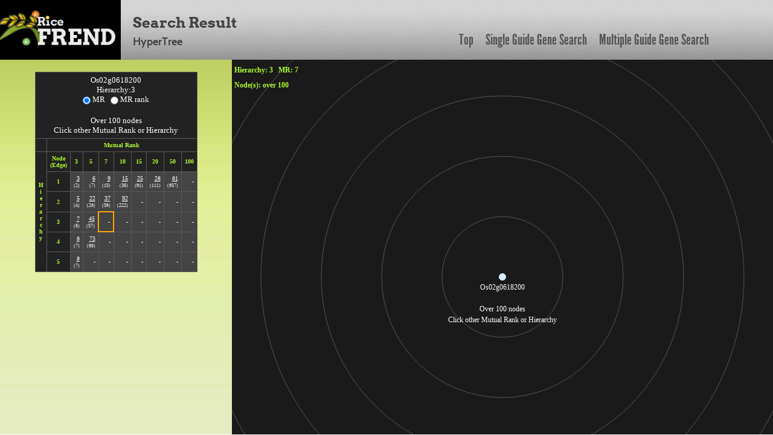

--- FILE ---
content_type: text/html; charset=UTF-8
request_url: https://ricefrend.dna.affrc.go.jp/HyperTree/index.php?id=17157&rank=3&mr=7
body_size: 16595
content:
<!DOCTYPE html PUBLIC "-//W3C//DTD XHTML 1.1 Transitional//EN" "http://www.w3.org/TR/xhtml11/DTD/xhtml11-transitional.dtd">
<html>
<head>
  <title>RiceFREND : HyperTree</title>
  <meta name="viewport" content="width=device-width, initial-scale=1.0">
  <meta name="description" content="">
  <meta name="author" content="">
  <meta http-equiv="Content-Style-Type" content="text/css">
  <meta http-equiv="Content-Type" content="text/html; charset=utf-8">

  <link rel="stylesheet" type="text/css" href="../css/arvo-fontfacekit/stylesheet.css">
  <link rel="stylesheet" type="text/css" href="../css/cabin-fontfacekit/stylesheet.css">
  <link rel="stylesheet" type="text/css" href="../css/League-Gothic-fontfacekit/stylesheet.css">
  <link rel="stylesheet" type="text/css" href="../css/bootstrap.min.css">
  <link rel="stylesheet" type="text/css" href="../css/style.css">
  <link type="text/css" href="css/base.css" rel="stylesheet" />
</head>
<body>
<div class="container full-width">
	<div class="row" id="header_row">
	    	<div class="full-width" id="header_wrapper">
	    		<div class="row">
		    		<div class="span3">
			    		<a href="../"><img src="../img/logo.jpg" alt="logo"></a>
			    	</div>
			    	<div class="span9 topmenu" id="topnav">
			    		<div class="left">
							<div class="align-bottom">
						  	<h2>Search Result</h2>
						  	<h3>HyperTree</h3>
							</div>
					</div>

			    		<div class="right">
							<a href="../" class="link">Top</a>
						  	<a href="../single-guide-gene.html" class="link">Single Guide Gene Search</a>
						  	<a href="../multi-guide-gene.html" class="link">Multiple Guide Gene Search</a>
					 </div>
			    	</div>
	    		</div>
	    	</div>
	</div>

	<div id="left-container">
		<div id="network-info">
			<table>
				<tr>
					<th>Base Root</th>
					<td id="tget" node_id=""></td>
				</tr>
				<tr>
					<th>Mutual Rank</th>
					<td>1 <= MR <= <span id="mr"></span></td>
				</tr>
				<tr>
					<th>Hierarchy</th>
					<td id="hierarchy"></td>
				</tr>
			</table>
			<input type="hidden" name="mr_or_rank" value="MR">
		</div>
		<div id="node-edge-list"></div>
		<div id="description"></div>
		<div id="nodelist-link"></div>
		<div id="other-network" class="item">
			<div class="item-title"></div>
			<div class="item-body">
				<!-- <div id="cytoscapeweb-link"></div> -->
				<div id="graphviz-link"></div>
			</div>
		</div>
		<div id="analysis-tools" class="item">
			<div class="item-title"></div>
			<div class="item-body">
				<div id="go-enrichment-link"></div>
				<div id="cis-element-link"></div>
			</div>
		</div>
		<div id="download" class="item">
			<div class="item-title"></div>
			<div class="item-body">
				<div id="download-node-list"></div>
				<div id="cytoscape"></div>
			</div>
		</div>

		<div id="kegglink"></div>
	</div>

	<div id="right-container">
		<div id="infovis">
			<div id="label-change"></div>
			<div id="rank-and-mr-param"></div>
			<div id="node-num"></div>
			<div id="edge-num"></div>
		</div>
	</div>

	<div id="tip-text"></div>
	<div id="popup-node-list" align="center">
		<div id="popup-head"><span onClick="popupClose()">[close]</span></div>
		<div id="node-list"></div>
	</div>
	<div id="locus-link-popup"></div>
	<div id="rgraph-log"></div>

<!--[if IE]><script language="javascript" type="text/javascript" src="js-lib/excanvas.js"></script><![endif]-->
<script language="javascript" type="text/javascript" src="js-lib/jit.js"></script>
<script language="javascript" type="text/javascript" src="js-lib/jquery.js"></script>
<script language="javascript" type="text/javascript" src="js-lib/function.js"></script>
</div>  <script language="javascript" type="text/javascript">

  $(document).ready(function(){
      var body_height = $("body").height();
      $("#right-container").css("height", body_height - HEADER_ROW_HEIGHT );
  });

  //console.log("[ {\"name\" : \"Os02g0618200<br/><br/>Over 100 nodes<br/>Click other Mutual Rank or Hierarchy\",\"id\" : \"17157\"} ]");
  var json = $.parseJSON("[ {\"name\" : \"Os02g0618200<br/><br/>Over 100 nodes<br/>Click other Mutual Rank or Hierarchy\",\"id\" : \"17157\"} ]");
  var kegg_obj = {};
  var node_edge_list_ary_for_mr = ["	3	5	7	10	15	20	50	100","1	3,2	6,7	9,15	15,36	25,81	28,111	81,857	-,-","2	5,4	22,28	37,58	92,222	-,-	-,-	-,-	-,-","3	7,6	45,57	-,-	-,-	-,-	-,-	-,-	-,-","4	8,7	73,89	-,-	-,-	-,-	-,-	-,-	-,-","5	8,7	-,-	-,-	-,-	-,-	-,-	-,-	-,-"];
  var node_edge_list_ary_for_mr_rank = ["	1	2	3	4	5	10	15	50","1	2,1	3,2	4,3	5,7	6,8	11,23	16,50	51,478","2	3,2	5,4	9,9	13,18	19,33	67,188	-,-	-,-","3	3,2	7,6	19,21	33,52	54,105	-,-	-,-	-,-","4	3,2	9,8	37,46	78,124	-,-	-,-	-,-	-,-","5	3,2	12,11	67,83	-,-	-,-	-,-	-,-	-,-"];

  var ht = new $jit.RGraph({
    injectInto: 'infovis',
    background: {
      CanvasStyles: {
        strokeStyle : '#555'
      }
    },
    Navigation: {
      enable: true,
      panning: true,
      zooming: 10
    },
    Node: {
      overridable : true,
      color: "#ddeeff",
      dim: 6.0 
    },
    Edge: {
      overridable : true,
      /*color: "#6B8E23",*/
      color: "#FF9999",
      lineWidth:0.6
    },
    Events: {
      enable: true,
      type: 'Native',
      // ノードMouseEnter, MouseLeaveでカーソルの形を変更する。
      onMouseEnter: function(node, eventInfo, e){
         $('#infovis').css('cursor','pointer');
         // ノードにオンマウスでdescriptionを表示する。
         var tip_x, tip_y;
         var tip = $('#tip-text');
         if( e.pageX || e.pageY ){ 
           tip_x = e.pageX - 70;
           tip_y = e.pageY + 20;
         }else if( e.clientX || e.clientY ){
           tip_x = e.clientX - 70;
           tip_y = e.clientY + 20;
         }
         //var tip_html = "<b>"+ node.name +"</b><br/>"+ node.data.desc;
         var tip_html = '<table>';
         tip_html += '<tr><th style="color:greenYellow;" colspan="2">'+ node.name +'</th></tr>';
         tip_html += '<tr><th>Description</th><td>'+ node.data.desc +'</td></tr>';
         tip_html += '<tr><th>Transcription<br/>Factor</th><td>'+ node.data.family +'</td></tr>';
         tip_html += '<tr><th>KEGG Pathway</th><td>';
         if( node.data.kpath ){
            var kpath_ary = node.data.kpath.split(/,/);
            var kdesc_ary = node.data.kdesc.split(/@/);
            for( var k in kpath_ary ){
               tip_html += kpath_ary[k] + '<br/>(' + kdesc_ary[k] + ')<br/>';
            }
         }
         tip_html += '</td></tr>';
         tip_html += '<tr><th nowrap>Gene Symbol</th><td>';
         if( node.data.gene_id ){
            var gene_id_ary = node.data.gene_id.split(/@/);
            var gene_symbol_ary = node.data.gene_symbol.split(/@/);
            var gene_name_ary = node.data.gene_name.split(/@/);
            for( var g in gene_id_ary ){
               tip_html += gene_symbol_ary[g] + '<br/>(' + gene_name_ary[g] + ')<br/>';
            }
         }
         tip_html += '</td></tr>';
         tip_html += '<tr><th>WoLF PSORT</th><td>'+ node.data.wolfpsort +'</td></tr>';
         tip_html += '<tr><th>MSU ID</th><td>';
         if( node.data.msu ){
            var msu_id_ary = node.data.msu.split(/,/);
            for( var m in msu_id_ary ){
               tip_html += msu_id_ary[m] + '<br/>';
            }
         }
         tip_html += '</td></tr>';
         tip_html += '</table>';
         tip.html( tip_html );
         tip.css('display','inline');
         tip.css('left', tip_x);
         tip.css('top', tip_y);
      },
      onMouseLeave: function(node, eventInfo, e){
         $('#infovis').css('cursor','');
         var tip = $('#tip-text');
         tip.css('display','none');
      },
      // ノードクリックでセンタリングする。
      onClick: function(node){
         if( node ){
           ht.onClick(node.id);
         }
      }
    },
    Tips: {
      enable: false,
      onShow: function(tip, node){
         tip.innerHTML = "<div class=\"tip-text\">" + node.name + "<br/>" + node.id + "<br/>" + node.data.desc + "</div>";
      }
    },
    onBeforeCompute: function(node){
       // Feature detailsを表示する。
       dispDetails(node);
    },
    onAfterCompute: function(){
      // ノードの総数, エッジの総数を表示
      var node_num = "";
      var edge_num = "";
      for( var n in ht.graph.nodes ){
        node_num ++;
        for( var adj in ht.graph.nodes[n].adjacencies ){
          edge_num ++;
        }
      }
      edge_num = edge_num / 2;
      // hierarchyとMRのパラメータを表示
      set_rank_and_mr_param();
      // 100ノードを超えた場合、ノード数エッジ数を表示しない。
      if(! ht.graph.getNode(ht.root).name.match("Over") ){
         $('#node-num').html( 'Node(s): ' + node_num );
         $('#edge-num').html( 'Edge(s): ' + edge_num );
      }else{
         $('#node-num').html( 'Node(s): over 100' );
      }
      // ノードリストを作成
      setNodeList(ht.root, ht.graph.nodes);
      //coloring clearボタンがクリックされたら、ノードの色をクリアする。
      $("#color-clear").click(function(){
        for( var node in ht.graph.nodes ){
          if( ht.graph.nodes[node].data.$type ){
             ht.graph.nodes[node].setData('color', ht.graph.nodes[node].data.$color);
           }else{
             ht.graph.nodes[node].removeData('color');
           }
        }
        ht.fx.plot();
      });
      // KEGGのカラーボタンがクリックされたら、ノードの色を変える。
      $('.color_button').click(function(){
        var kpath = $(this).attr('path');
        //ノードの色をリセットする。
        for( var node in ht.graph.nodes ){
          if( ht.graph.nodes[node].data.$type ){
             ht.graph.nodes[node].setData('color', ht.graph.nodes[node].data.$color);
           }else{
             ht.graph.nodes[node].removeData('color');
           }
        }
        for( var i in kegg_obj[kpath].nodes ){
          var node = kegg_obj[kpath].nodes[i].id;
          ht.graph.nodes[node].setData('color', kegg_obj[kpath].color);
          ht.fx.plot();
        }
    });
  },
      onCreateLabel: function(domElement, node){
        //domElement.innerHTML = "<span>" + node.name + "<br/>" + node.id + "</span>";
        domElement.innerHTML = "<span>" + node.name + "</span>";
        if( node.data.kpath ){
          var kpath_ary = node.data.kpath.split(",");
          domElement.innerHTML += '<br/>';
          for( var k in kpath_ary ){
            domElement.innerHTML += '<img src="./img/col_'+kegg_obj[kpath_ary[k]].color.replace("#","")+'.png" width="10px">';
          }
        }
        //domElement.onclick = function(){ ht.onClick(node.id); };
      },
      onPlaceLabel: function(domElement, node){
        var style = domElement.style;
        style.display = '';
        style.cursor = 'default';
        style.marginTop = "0.7em";
        style.color = "#fff";
        style.fontSize = "12px";
        /*
        if (node._depth <= 1) {
          style.fontSize = "1.0em";
          style.color = "#fff";
        } else if(node._depth == 2){
          style.fontSize = "0.8em";
          style.color = "#ccc";
        } else {
          style.display = 'none';
        }
        */
        var left = parseInt(style.left);
        var w = domElement.offsetWidth;
        style.left = (left - w / 2) + 'px';
      }
    });

    ht.loadJSON(json);
    ht.graph.eachNode(function(n) {
      var pos = n.getPos();
      pos.setc(-200, -200);
    });

    ht.compute('end');
    ht.fx.animate({
      modes:['polar'],
      duration : 1000
    });

    $('#tget').html( ht.graph.getNode(ht.root).name);
    $('#tget').attr('node_id', ht.root);
    $('#mr').html('7');
    $('#hierarchy').html('3');
    var base_root = ht.root;
    $('#tget').click(function(){
      ht.onClick(base_root);
    });

    setNodeEdgeList(17157);
    // 表示･非表示を設定する。
    $('#list-switch').click(function(){
      if( $(this).attr("label") == "on" ){
        $(this).attr("label","off");
        $("#node-edge-list table").css('display','none');
        $(this).attr("value","Display Node,Edge List");
      }else{
        $(this).attr("label","on");
        $("#node-edge-list table").css('display','');
        $(this).attr("value","Hide Node,Edge List");
      }
    });

    // 100ノード以内ならば、ノード情報やKEGG情報を表示する。
    if(! ht.graph.getNode(ht.root).name.match("Over") ){
      $("#other-network .item-title").html('<span class="accordion"><img src="img/network.png">Other Viewers</span>');
      $("#analysis-tools .item-title").html('<span class="accordion"><img src="img/search.png">Analysis Tools</span>');
      $("#download .item-title").html('<span class="accordion"><img src="img/download.png">Download</span>');
      // Feature detailsを作成する。
      dispDetails(ht.graph.getNode(ht.root));
      // ノードリストのリンクを作成する。
      setNodeListLink();
      // cytoscapeダウンロードリンクを作成する。　
      setCytoDownLink(17157, 3, 7);
      // graphvizeリンクを作成する。　
      setGraphvizLink(17157, 3, 7);
      // cytoscapewebリンクを作成する。　
      setCytoscapewebLink(17157, 3, 7);
      // KEGG情報のテーブルを作成する。
      dispKEGGTable();
      setLabelChangeButton();
      // Node listダウンロードリンクを作成する。
      setNodeListDownloadLink(17157 ,3, 7);
      // Cis-Element解析へのリンクを作成する。
      setLinkCisElement(ht.graph.nodes);
      // GO-Enrichment解析へのリンクを作成する。
      setLinkGoEnrichment(ht.graph.nodes);
    }

    // ラベルを切り替える。
    $("#label-change select").change(function(){
      var label = $("select option:selected").attr("value");
      $('.node').each(function(i, val){
        if( label == "locus" ){
          $('#'+val.id).css('visibility','visible');
          var pre_width = $('#'+val.id).width();
          $('#'+val.id + ' span').html(ht.graph.nodes[val.id].name);
          var aft_width = $('#'+val.id).width();
          var new_left  = (( pre_width - aft_width ) / 2)  + $('#'+val.id).offset().left;
          $('#'+val.id).offset({left: new_left});
        }else if( label == "gene_symbol" ){
          $('#'+val.id).css('visibility','visible');
          var pre_width = $('#'+val.id).width();
          $('#'+val.id + ' span').html(ht.graph.nodes[val.id].data.gene_symbol.replace(/@/g,'<br/>'));
          var aft_width = $('#'+val.id).width();
          var new_left  = (( pre_width - aft_width ) / 2)  + $('#'+val.id).offset().left;
          $('#'+val.id).offset({left: new_left});
        }else if( label == "gene_name" ){
          $('#'+val.id).css('visibility','visible');
          var pre_width = $('#'+val.id).width();
          $('#'+val.id + ' span').html(ht.graph.nodes[val.id].data.gene_name.replace(/@/g,'<br/>'));
          var aft_width = $('#'+val.id).width();
          var new_left  = (( pre_width - aft_width ) / 2)  + $('#'+val.id).offset().left;
          $('#'+val.id).offset({left: new_left});
        }else if( label == "trans_factor" ){
          $('#'+val.id).css('visibility','visible');
          var pre_width = $('#'+val.id).width();
          $('#'+val.id + ' span').html(ht.graph.nodes[val.id].data.family);
          var aft_width = $('#'+val.id).width();
          var new_left  = (( pre_width - aft_width ) / 2)  + $('#'+val.id).offset().left;
          $('#'+val.id).offset({left: new_left});
        }else if( label == "msu_id" ){
          $('#'+val.id).css('visibility','visible');
          var pre_width = $('#'+val.id).width();
          $('#'+val.id + ' span').html(ht.graph.nodes[val.id].data.msu.replace(/,/g,'<br/>'));
          var aft_width = $('#'+val.id).width();
          var new_left  = (( pre_width - aft_width ) / 2)  + $('#'+val.id).offset().left;
          $('#'+val.id).offset({left: new_left});
        }else if( label == "kpath" ){
          $('#'+val.id).css('visibility','visible');
          var pre_width = $('#'+val.id).width();
          $('#'+val.id + ' span').html(ht.graph.nodes[val.id].data.kpath.replace(/,/g,'<br/>'));
          var aft_width = $('#'+val.id).width();
          var new_left  = (( pre_width - aft_width ) / 2)  + $('#'+val.id).offset().left;
          $('#'+val.id).offset({left: new_left});
        }else{
          $('#'+val.id).css('visibility','hidden');
        }
      });
    });

  </script>

</body>
</html>


--- FILE ---
content_type: text/css
request_url: https://ricefrend.dna.affrc.go.jp/css/cabin-fontfacekit/stylesheet.css
body_size: 911
content:
/* Generated by Font Squirrel (http://www.fontsquirrel.com) on June 4, 2012 11:59:31 AM America/New_York */



@font-face {
    font-family: 'CabinRegular';
    src: url('Cabin-Regular-webfont.eot');
    src: url('Cabin-Regular-webfont.eot?#iefix') format('embedded-opentype'),
         url('Cabin-Regular-webfont.woff') format('woff'),
         url('Cabin-Regular-webfont.ttf') format('truetype'),
         url('Cabin-Regular-webfont.svg#CabinRegular') format('svg');
    font-weight: normal;
    font-style: normal;

}

@font-face {
    font-family: 'CabinBold';
    src: url('Cabin-Bold-webfont.eot');
    src: url('Cabin-Bold-webfont.eot?#iefix') format('embedded-opentype'),
         url('Cabin-Bold-webfont.woff') format('woff'),
         url('Cabin-Bold-webfont.ttf') format('truetype'),
         url('Cabin-Bold-webfont.svg#CabinBold') format('svg');
    font-weight: normal;
    font-style: normal;

}


--- FILE ---
content_type: text/css
request_url: https://ricefrend.dna.affrc.go.jp/HyperTree/css/base.css
body_size: 6996
content:
html, body {
    margin:0;
    padding:0;
    font-family: "Lucida Grande", Verdana;
    font-size: 0.9em;
    background: url(../../img/bg.png) repeat-x;
}

img{
    border: 0px;
}

input{
    width: auto;
}
select{
    width: auto;
    height: auto;
    padding: 0px;
    margin: 0px;
}

#header img {
    width: 100%;
    border: 0px;
}

#container {
    width: 100%;
    height: 100%;
    margin:0 auto;
    position: relative;
}

#left-container {
    float: left;
    width: 30%;
}

#right-container {
    float: right;
    position: absolute;
    right: 0px;
    width: 70%;
    height: 100%;
}

/* -- menu css -- */
#menu table {
    font-size: 11px;
    margin-left: auto;
    margin-right: auto;
}

/* -- tget css -- */
#tget{
    padding: 2px 10px;
    font-size: 12px;
    cursor: pointer;
}

/* -- node-edge-list css -- */
#node-edge-list {
    padding: 10px 10px 0px 10px;
    text-align: center;
    line-height:normal;
}
#node-edge-list table{
    font-size: 10px;
    border: 1px solid black;
    border-collapse: collapse;
    margin-left: auto;
    margin-right: auto;
    margin-top: 10px;
    background-color: #444;
    text-align: right;
    color: white;
}
#node-edge-list table th {
    color: #ADFF2F;
    background-color: #222;
    text-align: center;
}
#node-edge-list table th, #node-edge-list table td{
    border: 1px solid #595959;
    border-collapse: collapse;
    padding: 5px;
}
#node-edge-list table td a{
    color: white;
    text-decoration: underline;
}
#node-edge-list table td span{
    font-size: 8px;
}

/* -- node-list-link css -- */
#nodelist-link img{
   width: 130px;
   margin: 20px 10px 0px 10px;
}

/* -- network-info css -- */
#network-info {
    display:none;
    padding: 10px 10px;
}
#network-info table {
    font-size: 12px;
    border: 1px solid black;
    border-collapse: collapse;
    margin-left: auto;
    margin-right: auto;
    margin-top: 10px;
    text-align: center;
    /*background-color: #FFFFF0;*/
    background-color: #222222;
    width: 100%;
    color: white;
}
#network-info table th, #network-info table td{
    /*border: 1px solid black;*/
    border-collapse: collapse;
}
#network-info table th{
    /*background-color: #444;*/
    color: greenYellow;
    height: 30px;
}

/* -- item css -- */
.item {
    margin: 10px 0px 0px 0px;
    text-align: left;
}
.item .item-title{
    margin: 0px 0px 0px 10px; 
    font-weight: bold;
}
.item div{
    margin: 0px 0px 0px 70px; 
}
.item .item-body{
    margin: 0px 0px 0px 0px; 
    display: none;
}

#go-enrichment-link form, #cis-element-link form {
    display: inline;
}

/* -- mr-list css -- */
#mr-list {
    font-weight: normal;
}

/* -- description css -- */
#description {
    padding: 10px 10px;
}
#description .title {
    font-size: 13px;
    font-weight: bold;
    text-align: left;
}
#description table {
    width: 95%;
    font-size: 11px;
    border: 1px solid black;
    border-collapse: collapse;
    margin-left: auto;
    margin-right: auto;
    background-color: #FFFFF0;
}
#description table th, #description table td{
    border: 1px solid black;
    border-collapse: collapse;
}
#description table th{
    background-color: #444;
    color: white;
}
#description .locus-link {
  cursor: pointer;
}

/* -- kegglink css -- */
#kegglink {
    padding: 10px 10px;
}
#kegglink .title {
    font-size: 13px;
    font-weight: bold;
    text-align: left;
}
#kegglink table {
    font-size: 11px;
    margin-left: auto;
    margin-right: auto;
    border: 1px solid black;
    border-collapse: collapse;
    text-align: center;
    background-color: #FFFFF0;
    width: 95%;
}
#kegglink table th{ 
    background-color: #444;
    color: white;
}
#kegglink table th, #kegglink table td{
    border: 1px solid black;
    border-collapse: collapse;
}
#kegglink table img {
    width: 15px;
    cursor: pointer;
}

#infovis {
    position:relative;
    /*width:600px;*/
    width:100%;
    /*height:600px;*/
    height:100%;
    margin:auto;
    overflow:hidden;
    background-color:#1a1a1a;
}

#infovis-label .node{
    text-align: center;
}

/***** NODE LIST POPUP TABLE *****/
#popup-node-list{
        width: 900px;
        display: none;
        z-index: 10;
}
#popup-node-list #popup-head{
        background-color: #595959;
        text-align: right;
        font-weight: bold;
        cursor: move;
        color: #ADFF2F;
}
#popup-node-list #popup-head span{
        cursor: pointer;
}
#popup-node-list #node-list{
        background-color: #C6D777;
        overflow: auto;
        border: 1px solid #595959;
        color: #DDDDDD;
        padding: 10px 15px;
}
#popup-node-list table{
        font-size: 11px;
        color: white;
        background-color: #222222;
        border-collapse: collapse;
        border: 1px solid #595959;
        /*
        margin-top: 10px;
        margin-bottom: 10px;
        */
        text-align: center;
}

#popup-node-list td{
        border: 1px solid #595959;
}

#popup-node-list td a{
        text-decoration: underline;
        color: white;
}

#popup-node-list th{
        border: 1px solid #595959;
}

#popup-node-list #node-list div{
        color:black;
        font-size: 14px;
        text-align: left;
}
#node-list table .locus-link{
        text-decoration: underline;
        cursor: pointer;
}
#multi-guide-search-link{
        font-size: 12px;
        font-weight: normal;
        padding-bottom:5px;
        height:20px;
}
/* -- locus-link-popup css -- */
#locus-link-popup{
    z-index: 15;
}
#locus-link-popup div{
    background-color: #5A61A5;
    color: white;
    font-size: 11px;
}
#locus-link-popup .title{
    background-color: #4A518C;
    font-weight: bold;
    text-align: center;
}
#locus-link-popup .link{
    text-align: left;
    padding: 3px 6px;
}
#locus-link-popup .link a{
    color: lightblue;
}
/***** TIPS CSS *****/
#tip-text {
	width: 230px;
	position:absolute;
}
#tip-text table{
	font-size: 10px;
        border-collapse: collapse;
	background-color: #FFFACD;
}
#tip-text table td{
	border:1px solid #222;
}
#tip-text table th{
	border:1px solid #222;
	background-color: #444;
	color: white;
}

/* -- label-change css -- */
#label-change {
	position:absolute;
	top:0;
	right:0;
	font-weight: bold;
	font-size: 12px;
	margin: 0;
	color: #ADFF2F;
	padding: 8px 4px;
	text-align:center;
	z-index:3;
	cursor: pointer;
}

#rank-and-mr-param {
	position:absolute;
	top:0;
	left:0;
	font-weight: bold;
	font-size: 12px;
	margin: 0;
	color: #ADFF2F;
	padding: 8px 4px;
	text-align:center;
	z-index:3;
}

#node-num {
	position:absolute;
	top:25px;
	left:0;
	font-weight: bold;
	font-size: 12px;
	margin: 0;
	color: #ADFF2F;
	padding: 8px 4px;
	text-align:center;
	z-index:3;
}

#edge-num {
	position:absolute;
	top:50px;
	left:0;
	font-weight: bold;
	font-size: 12px;
	margin: 0;
	color: #ADFF2F;
	padding: 8px 4px;
	text-align:center;
	z-index:3;
}

.tos17-img {
	height: 13px;
	width: 13px;
	border: 0px;
}
/* -- accordion css -- */
.accordion {
    cursor: pointer;
}
~


--- FILE ---
content_type: application/javascript
request_url: https://ricefrend.dna.affrc.go.jp/HyperTree/js-lib/function.js
body_size: 26848
content:

var KEGG_URL = "http://www.kegg.jp/kegg-bin/show_pathway?";
var ORYZABASE_URL = "http://www.shigen.nig.ac.jp/rice/oryzabaseV4/gene/detail/";
var MSU_URL = "http://rice.plantbiology.msu.edu/cgi-bin/ORF_infopage.cgi?orf";
var RAPDB_URL = 'http://rapdb.dna.affrc.go.jp/cgi-bin/gbrowse/IRGSP40/?name=';
var RICEXPRO_GGEP_URL = 'http://ricexpro.dna.affrc.go.jp/GGEP/gene-search.php?keyword=';
var RICEXPRO_HORMONE_URL = 'http://ricexpro.dna.affrc.go.jp/RXP_1000/gene-search.php?keyword=';
var SALAD_V3_URL = 'http://salad.dna.affrc.go.jp/CGViewer/v3.0/cgv_search.jsp?seq_acc=';
var SALAD_ON_ARRAY_URL = 'http://ricexpro.dna.affrc.go.jp/CGViewer/MicroArrayGGEP/cgv_search.jsp?seq_acc=';
var FITDB_URL = 'http://fitdb.dna.affrc.go.jp/data/';
var TOS17_LINK_ICON_URL = './images/tos17-red-round.png';
var TOS17_URL = 'http://tos.nias.affrc.go.jp/cgi-bin/tos17/ricegenome.cgi?version=4&gene=';
var CIS_ELEMENT_URL = '../CisElementTest/';
var GO_ENRICHMENT_URL = '../GOEnrichmentTest/';
var GRAPHVIZ_URL = '../Graphviz/';
var CYTOSCAPEWEB_URL = '../cytoscapeweb/';
var DOWNLOAD_NODE_LIST_URL = './get_node_list.php';
var DOWNLOAD_CYTOSCAPE_DATA_URL = './get_cytoscape_data.php';
var MR_LIST_URL = './mr-cc-list.php';
var HYPER_TREE_URL = '../HyperTree/';
var HEADER_ROW_HEIGHT = '98';

//-----------------------------
// popupNodeList()
//-----------------------------
function popupNodeList(){
        var myTarget = $('#popup-node-list');
        var myHead = $('#popup-head');
        if( myTarget.css("display") == "block" ){
            myTarget.style.display = "none";
            return false;
        }
        myTarget.css("display","block");
        myTarget.css("position","absolute");
        myTarget.css("top","200px");
        myTarget.css("left","100px");

        var maxWidth = 900;
        var maxHeight = 500;

        // change popup window height
        var myNodeList = $('#node-list');
        myNodeList.css("height", myNodeList.children(':first').prop('offsetHeight') + 30 + "px");
        if( myNodeList.prop('offsetHeight') > maxHeight ){
            myNodeList.css("height", maxHeight + "px");
        }
        // change popup window width
        if( $("#popup-node-list table").get(0).offsetWidth + 40 > maxWidth ){
           $("#popup-node-list").css("width", $("#popup-node-list table").get(0).offsetWidth + 40 + 'px');
        }

        myHead.mousedown( mouseDown );

}

//-----------------------------
//  popupClose()
//  Close popup window
//-----------------------------
function popupClose(){
     var myTarget = $('#popup-node-list');
     myTarget.css("display","none");
}

//---------------------------------
// function: setNodeListLink
// ノードリスト表のリンクを表示する。
//---------------------------------
function setNodeListLink(){
     //var html = '<a href="javascript:void(0);" onClick="popupNodeList(event)">[Node List]</a>';
     var html = '<a href="javascript:void(0);" onClick="popupNodeList(event)"><img src="img/nodelist-button.png"></a>';
     $('#nodelist-link').html(html);
}

//---------------------------------
// function: setNodeList
// 階層ごとのノードリストを作成する。
//---------------------------------
function setNodeList(center, nodes){
        var node_list_html = "";
        var node_list_ary = new Array();
        var node_num = 0;
        var id = $('#tget').attr('node_id');
        var mr = $('#mr').html();
        var rank = $('#hierarchy').html();
        var get_node_list_url = DOWNLOAD_NODE_LIST_URL + '?center='+ center;
        get_node_list_url += '&id='+ id +'&mr='+ mr + '&rank=' + rank;
        get_node_list_url += '&mr_or_rank=' + $('#network-info input[name=mr_or_rank]').val();
        $("#download-node-list a").attr("href", get_node_list_url);

        //階層ごとのノードリストを配列に格納する。
        for( var node_id in nodes ){
            node_name = nodes[node_id].name;
            node_depth = nodes[node_id]._depth;
            node_sort_description = nodes[node_id].data.desc;
            kegg_path = nodes[node_id].data.kpath;
            if( node_list_ary[node_depth] == undefined ){
                node_list_ary[node_depth] = new Array();
            }
            node_list_ary[node_depth].push(node_name+"\t"+node_id);
        }
        node_list_html += '<div>';
        node_list_html += '<a href="javascript:;" id="multi-guide-search-link"><img src="./img/network.png">Multiple Guide Gene Search</a>';
        node_list_html += '<table>';
        node_list_html += '<tr>';
        node_list_html += '<th>Hierarchy</th><th align="center">Locus ID</th>';
        node_list_html += '<th>Locus<br/>Select</th>';
        node_list_html += '<th colspan="2">Coexpressed Genes</th>';
        node_list_html += '<th>Description</th><th>KEGG<br/>Pathway</th>';
        node_list_html += '<th>Transcription<br/>Factor</th>';
        node_list_html += '<th>Gene<br/>Symbol</th>';
        node_list_html += '<th>WoLF PSORT</th>';
        node_list_html += '<th>MSU ID</th>';
        node_list_html += '</tr>';
        for( var k=0; k<node_list_ary.length; k++ ){
           node_list_ary[k].sort();  // Locus IDでソートする。
           node_list_html += '<tr>';
           node_list_html += '<td rowspan="' + node_list_ary[k].length + '">'+ k +'</td>';
           for( var m=0; m<node_list_ary[k].length; m++){
              var name_id_ary = node_list_ary[k][m].split("\t");
              node_list_html += '<td><span class="locus-link">'+ name_id_ary[0] + '</span></td>';
              node_list_html += '<td><input class="locus-select" type="checkbox" node_id="'+ name_id_ary[1] +'"></td>';
              node_list_html += '<td><a href="'+ HYPER_TREE_URL +'?id='+ name_id_ary[1] +'" target="_blank">Hyper<br/>Tree</a></td>';
              node_list_html += '<td><a href="'+ MR_LIST_URL +'?id='+ name_id_ary[1] +'" target="_blank">MR List</a></td>';
              node_list_html += '<td align="left">'+ nodes[name_id_ary[1]].data.desc  +'</td>';
              // KEGGパスウェイ列を追加
              if( nodes[name_id_ary[1]].data.kpath ){
                kegg_url = KEGG_URL + nodes[name_id_ary[1]].data.kpath;
                //node_list_html += '<td>'+ nodes[name_id_ary[1]].data.kpath.replace(/,/g,'<br/>') +'</td>';
                node_list_html += '<td align="left">';
                var kpath_ary = nodes[name_id_ary[1]].data.kpath.split(",");
                var kdesc_ary = nodes[name_id_ary[1]].data.kdesc.split("@");
                var klocus =  nodes[name_id_ary[1]].data.klocus;
                for( var s=0; s<kpath_ary.length; s++){
                  node_list_html += '<a href="'+ KEGG_URL + kpath_ary[s] + '+' + klocus +'">' + kpath_ary[s] + '</a><br/>';
                  node_list_html += '(' + kdesc_ary[s] + ')<br/>';
                }
                node_list_html += '</td>';
              }else{
                node_list_html += '<td></td>';
              }
              // 転写因子列を追加
              if( nodes[name_id_ary[1]].data.$type ){
                node_list_html += '<td>'+ nodes[name_id_ary[1]].data.family + '</td>';
              }else{
                node_list_html += '<td></td>';
              }
              // Gene Symbol列の追加 
              if( nodes[name_id_ary[1]].data.gene_symbol ){
                var gene_symbol_ary = nodes[name_id_ary[1]].data.gene_symbol.split("@");
                var gene_id_ary = nodes[name_id_ary[1]].data.gene_id.split("@");
                var gene_name_ary = nodes[name_id_ary[1]].data.gene_name.split("@");
                node_list_html += '<td align="left">';
                for( var g=0; g<gene_symbol_ary.length; g++){
                  oryzabase_url = ORYZABASE_URL + gene_id_ary[g];
                  node_list_html += '<a href="'+ oryzabase_url +'" target="_blank">'+ gene_symbol_ary[g] + '</a><br/>';
                  node_list_html += '('+ gene_name_ary[g] + ')<br/>';
                }
                node_list_html += '</td>';
              }else{
                node_list_html += '<td></td>';
              }
              // WoLF POSRT列を追加
              if( nodes[name_id_ary[1]].data.wolfpsort ){
                node_list_html += '<td>'+ nodes[name_id_ary[1]].data.wolfpsort.replace(/,/g, "<br/>") +'</td>';
              }else{
                node_list_html += '<td></td>';
              }
              // MSU ID列を追加
              if( nodes[name_id_ary[1]].data.msu ){
                var msu_id_ary = nodes[name_id_ary[1]].data.msu.split(",");
                node_list_html += '<td>';
                for( var s=0; s<msu_id_ary.length; s++){
                  var msu_link_url = MSU_URL +'='+ msu_id_ary[s];
                  node_list_html += '<a href="'+ msu_link_url +'" target="_blank">'+ msu_id_ary[s] +'</a><br/>';
                }
                node_list_html += '</td>';
              }
              else{
                node_list_html += '<td></tr>';
              }
              node_list_html += '</tr>';
              node_num ++;
           }
           node_list_html += '</tr>';
        }
        node_list_html += '</table>';
        $('#node-list').html(node_list_html);


        //Locusをクリックするとリンクウィンドウを表示する。
        $(".locus-link").mouseenter(function(e){
           var l_id = e.target.innerHTML;
           var rapdb_link_url = RAPDB_URL + l_id;
           var ricexpro_ggep_link_url = RICEXPRO_GGEP_URL + l_id;
           var ricexpro_hormone_link_url = RICEXPRO_HORMONE_URL + l_id;
           var salad_v3_link_url = SALAD_V3_URL + l_id;
           var salad_on_ary_link_url = SALAD_ON_ARRAY_URL + l_id;
           var fitdb_link_url = FITDB_URL + l_id + '.html';
           var html = '<div style="background-color:#5A61A5;text-align:left;">';
           html += '<div class="title">'+ l_id +'</div>';
           html += '<div class="link">';
           html += 'Link: <a href="'+ ricexpro_ggep_link_url +'" target="_blank">RiceXPro RXP_0001 Development</a><br/>';
           html += 'Link: <a href="'+ ricexpro_hormone_link_url +'" target="_blank">RiceXPro RXP_1000 Plant Hormone</a><br/>';
           html += 'Link: <a href="'+ rapdb_link_url +'" target="_blank">RAP-DB</a><br/>';
           html += 'Link: <a href="'+ salad_v3_link_url +'" target="_blank">SALAD ver3.0</a><br/>';
           html += 'Link: <a href="'+ fitdb_link_url +'" target="_blank">FiT-DB</a><br/>';
           html += '</div>';
           html += '</div>';
           $('#locus-link-popup').html(html);
           $('#locus-link-popup').css("position","absolute");
           $('#locus-link-popup').css("left", e.pageX - 20 );
           $('#locus-link-popup').css("top", e.pageY - 10 );
        });

        $('#locus-link-popup').mouseleave(function(){
           $('#locus-link-popup').empty();
        });

}


//-----------------------------
//  mouseDown
//  Node Listのウインドウを動かす
//-----------------------------
function mouseDown(event){
     event.preventDefault();
     var myTarget = $('#popup-node-list');
     var my = Math.abs(myTarget.offset().top - event.pageY );
     var mx = Math.abs(myTarget.offset().left - event.pageX );
     $(document).bind("mousemove", [myTarget, my , mx] , function(e){
        var wy = e.pageY - my;
        var wx = e.pageX - mx;
        myTarget.css("top", wy).css("left", wx);
     });
     $(document).bind("mouseup", function(){
        $(document).unbind("mousemove");
        $(document).unbind("mouseup");
     });
}


//-----------------------------
// dispDetails
// feature Detailsの内容を表示する。
//-----------------------------
function dispDetails(node){
        //var mr_list_html = '<a href="'+ MR_LIST_URL +'?id='+ node.id +'" target="_blank"><img src="img/ranking.png">Mutual Rank (MR) List</a>';
        //$('#mr-list').html(mr_list_html);
        var mrlist_url = MR_LIST_URL + '?id=' + node.id + '&mr=5&rank=3';
        var hypertree_url = HYPER_TREE_URL + '?id=' + node.id + '&mr=5&rank=3';
        var html = "";
        html += '<table border=1 cellspacing=0 cellpadding=2>';
        html += '<tr><th>Locus ID</th><td><a href="javascript:;" id="center-node" node_id="'+ node.id +'" class="locus-link">' + node.name + '</a>&nbsp;&nbsp;&nbsp;';
        html += '<a href="'+ mrlist_url +'" target="_blank"><img src="img/ranking.png">MR List</a>&nbsp;&nbsp;&nbsp;';
        html += '<a href="'+ hypertree_url +'" target="_blank"><img src="img/network.png">HyperTree</a>';
        html += '</td></tr>';
        html += '<tr><th>Description</th><td>' + node.data['desc'] + '</td></tr>';
        html += '<tr><th>GO BP</th><td>' + node.data['bp'].replace(/,/g,'<br/>') + '</td></tr>';
        html += '<tr><th>GO SLM BP</th><td>' + node.data['bp_slim'].replace(/,/g,'<br/>') + '</td></tr>';
        html += '<tr><th>GO CC</th><td>' + node.data['cc'].replace(/,/g,'<br/>') + '</td></tr>';
        html += '<tr><th>GO SLM CC</th><td>' + node.data['cc_slim'].replace(/,/g,'<br/>') + '</td></tr>';
        html += '<tr><th>GO MF</th><td>' + node.data['mf'].replace(/,/g, '<br/>') + '</td></tr>';
        html += '<tr><th>GO SLM MF</th><td>' + node.data['mf_slim'].replace(/,/g,'<br/>') + '</td></tr>';
        // KEGG pathway列を追加する。
        if( node.data['kpath'] ){
          var kdesc = node.data['kdesc'].split("@");
          var kpath = node.data['kpath'].split(",");
          var klocus = node.data['klocus'];
          var kpath_kdesc = ""; 
          for( var k in kpath ){
            kpath_kdesc += '<a href="'+ KEGG_URL + kpath[k] +'+'+ klocus +'" target="_blank">' + kpath[k] + '</a> : ' + kdesc[k] + '<br/>'; 
          }
          html += '<tr><th>KEGG Pathway</th><td>' + kpath_kdesc + '</td></tr>';
        }else{
          html += '<tr><th>KEGG Pathway</th><td></td></tr>';
        }
        // Transcription Factor列を追加する。
        html += '<tr><th>Transcription<br/>Factor</th><td>' + node.data['family'] + '</td></tr>';
        // Gene symbol列を追加する。
        if( node.data['gene_id'] ){
          var gene_id_ary = node.data['gene_id'].split("@");
          var gene_symbol_ary = node.data['gene_symbol'].split("@");
          var gene_name_ary = node.data['gene_name'].split("@");
          html += '<tr><th>Gene Symbol</th><td>';
          for( var g=0; g<gene_id_ary.length; g++ ){
            oryzabase_url = ORYZABASE_URL + gene_id_ary[g];
            html += '<a href="'+ oryzabase_url +'" target="_blank">' + gene_symbol_ary[g] + '</a> (' + gene_name_ary[g] + ')<br/>';
          }
          html += '</td></tr>';
        }else{
          html += '<tr><th>Gene Symbol</th><td></td></th>';
        }
        // WoLF POSRT列を追加する。
        html += '<tr><th>WoLF PSORT</th><td>';
        if( node.data['wolfpsort'] ){
          html += node.data['wolfpsort'].replace(/,/g,", ");
        }
        html += '</td></tr>';
        // MSU ID列を追加する。
        html += '<tr><th>MSU ID</th><td>';
        if( node.data['msu'] ){
          var msu = node.data['msu'].split(",");
          for( var l in msu ){
            html += '<a href="'+ MSU_URL + '=' + msu[l] +'" target="_blank">' + msu[l] + '</a><br/>';
          }
        }
        html += '</td></tr>';
        html += '</table>';
        $('#description').html(html);
}

//-----------------------------
// dispKEGGTable
// KEGGpathwayの表を表示する。
//-----------------------------
function dispKEGGTable(){
        var html = '';
        html += '<table>';
        html += '<tr><th>KEGG Pathway</th>';
        html += '<th>Locus ID</th>';
        html += '<th>Highlight<br/>'
        html += '<input type="button" value="Clear" id="color-clear"></th></tr>';
        for( var kpath in kegg_obj ){
          var klocus_html = '';
          var kpath_html = '<a href="'+ KEGG_URL + kpath ;
          var img_html = '<img class="color_button" path="'+ kpath +'" src="./img/col_' + kegg_obj[kpath].color.replace("#","") + '.png">';
          for( var node in kegg_obj[kpath].nodes ){
            var locus = kegg_obj[kpath].nodes[node].locus;
            var klocus = kegg_obj[kpath].nodes[node].klocus;
            klocus_html += '<a href="'+ KEGG_URL + kpath +"+"+ klocus +'" target="_blank">' + locus + '</a><br/>';
            kpath_html += '+' +  klocus;
          }
          kpath_html += '" target="_blank">' + kpath + '</a><br/>' + kegg_obj[kpath].kdesc;
          html += '<tr>';
          html += '<td align="left">'+ kpath_html + '</td>';
          html += '<td>'+ klocus_html +'</td>';
          html += '<td>'+ img_html +'</td>';
          html += '</tr>';
        }
        html += '</table>';
        $('#kegglink').html(html);
}

//-----------------------------
// setCytoDownLink()
// Cytoscape用ファイルのダウンロードリンクを表示する。
//-----------------------------
function setCytoDownLink(id, rank, mr){
        var cyto_link_url = DOWNLOAD_CYTOSCAPE_DATA_URL;
        cyto_link_url += '?id='+ id +'&rank='+ rank +'&mr='+ mr;
        cyto_link_url += '&mr_or_rank=' + $('#network-info input[name=mr_or_rank]').val();
        var html = '<a href="'+ cyto_link_url +'">Cytoscape Data</a><br/>';
        $('#cytoscape').html(html);
}

//-----------------------------
// setGraphvizLink()
// Graphviz表示用のリンクを表示する。
//-----------------------------
function setGraphvizLink(id, rank, mr){
        var graphviz_link_url = GRAPHVIZ_URL;
        graphviz_link_url += '?id='+ id +'&rank='+ rank +'&mr='+ mr;
        graphviz_link_url += '&mr_or_rank=' + $('#network-info input[name=mr_or_rank]').val();
        var html = '<a href="'+ graphviz_link_url +'" target="_blank">Graphviz</a><br/>';
        $('#graphviz-link').html(html);
}

//-----------------------------
// setCytoscapewebLink()
// Cytoscapeweb表示用のリンクを表示する。
//-----------------------------
function setCytoscapewebLink(id, rank, mr){
        var cytoscapeweb_link_url = '../cytoscapeweb/';
        cytoscapeweb_link_url += '?id='+ id +'&rank='+ rank +'&mr='+ mr;
        cytoscapeweb_link_url += '&mr_or_rank=' + $('#network-info input[name=mr_or_rank]').val();
        var html = '<a href="'+ cytoscapeweb_link_url +'" target="_blank">Cytoscape Web</a><br/>';
        $('#cytoscapeweb-link').html(html);
}

//-----------------------------
// setNodeEdgeList()
// ノード数とエッジ数の表を表示する。
//-----------------------------
function setNodeEdgeList(id){
	var url = "";
	var html = "";
        //html += '<input id="list-switch" type="button" label="on" value="Hide Node,Edge List">';
	html += '<table>';
	html += '<tr><th colspan="10" style="font-size:13px;color:white;font-weight:normal">';
	var tget_ary = $("#tget").html().split("<br>");
	html += tget_ary[0] + '<br/>';
	html += 'Hierarchy:' + $('#hierarchy').html();
	var mr_or_rank = $('#network-info input[name=mr_or_rank]').val();
	if( mr_or_rank == 'rank' ){
	   html += '<br/><input type="radio" name="mr_or_rank" value="MR">&nbsp;MR&nbsp;&nbsp;&nbsp;&nbsp;';
	   html += '<input type="radio" name="mr_or_rank" value="rank" checked>&nbsp;MR rank';
	}else{
	   html += '<br/><input type="radio" name="mr_or_rank"  value="MR" checked>&nbsp;MR&nbsp;&nbsp;&nbsp;';
	   html += '<input type="radio" name="mr_or_rank"  value="rank">&nbsp;MR rank';
	}
	if( tget_ary.length > 1 ){
	   html += '<br/><br/>';
	   html += tget_ary[2] + '<br/>';
	   html += tget_ary[3] ;
	}
	html += '</th></tr>';
	html += make_node_edge_table(node_edge_list_ary_for_mr, id, "MR");
	html += make_node_edge_table(node_edge_list_ary_for_mr_rank, id, "rank");
	html += "</table>";
	$("#node-edge-list").html(html);

	$(".node-edge-tr").css("display","none");
	$(".table-"+ mr_or_rank).css("display","");
}

//-----------------------------
// setLabelChangeButton()
// ラベル変更用のセレクトボタンを表示する。
//-----------------------------
function setLabelChangeButton(){
	var html = 'Label <select>';
	html += '<option value="locus">Locus ID</option>';
	html += '<option value="gene_symbol">Gene Symbol</option>';
	html += '<option value="gene_name">Gene Name</option>';
	html += '<option value="trans_factor">Transcription Factor</option>';
	html += '<option value="msu_id">MSU ID</option>';
	html += '<option value="kpath">KEGG Pathway</option>';
	html += '<option value="off">Label Off</option>';
	html += '</select>';
	$("#label-change").html(html);
}

//-----------------------------
// setLinkCisElement
// Cis-Elementのリンクを作成する。
//-----------------------------
function setLinkCisElement(nodes){
	var html = '<a href="javascript:;">Cis-Element Analysis</a>';
	html += '<form  method="POST" target="_blank"><input type="hidden" name="locus_list"></form>';
	$('#cis-element-link').html(html);

	$('#cis-element-link a').click(function(){
          var node_ary = new Array();
  	  for( var n in nodes ){
	     node_ary.push(nodes[n].name);
    	  }
	  $('#cis-element-link form').attr('action', CIS_ELEMENT_URL );
	  $('#cis-element-link form input').attr('value', node_ary.join(","));
	  $('#cis-element-link form').submit();
	});
}

//-----------------------------
// setLinkGoEnrichment
// GO－Enrichmentのリンクを作成する。
//-----------------------------
function setLinkGoEnrichment(nodes){
	var html = '<a href="javascript:;">GO Enrichment Test</a>';
	html += '<form method="POST" target="_blank"><input type="hidden" name="locus_list"></form>';
	$('#go-enrichment-link').html(html);

	$('#go-enrichment-link a').click(function(){
	  var node_ary = new Array();
	  for( var n in nodes ){
	     node_ary.push(nodes[n].name);
	  }
	  $('#go-enrichment-link form').attr('action', GO_ENRICHMENT_URL );
	  $('#go-enrichment-link form input').attr('value', node_ary.join(","));
	  $('#go-enrichment-link form').submit();
	});
}

//-----------------------------
// setNodeListDownloadLink
// Node Listをダウンロードするためのリンクを作成する。 
//-----------------------------
function setNodeListDownloadLink(id, rank, mr){
	var center = $("#tget").attr("node_id");
	var url = 'get_node_list.php?';
	url += 'id=' + id + '&rank=' + rank + '&mr=' + mr;
	url += '&center=' + center;
        url += '&mr_or_rank=' + $('#network-info input[name=mr_or_rank]').val();
	var html = '<a href="'+ url +'">Node List</a>';
	$("#download-node-list").html(html);
}


//---------------------------------------
// 　node-listから選択したLocusでMulti-guide-gene-searchを行う
//---------------------------------------
//$("#multi-guide-search-link").live("click", function(){
$(document).on("click", "#multi-guide-search-link", function(){
   var node_list = $(".locus-select:checked").map(function(){ return $(this).attr("node_id");}).get().join(",");
   if( ! node_list.match(/[0-9]+/) ){
      alert("select one or more checkboxes from Locus Select");
      return;
   }
   var mr = $("#mr").html();
   var rank = $("#hierarchy").html();
   //var url = CYTOSCAPEWEB_URL + "?mr=" + mr + "&rank=" + rank + "&nodes=" + node_list;
   var url = GRAPHVIZ_URL + "?mr=" + mr + "&rank=" + rank + "&nodes=" + node_list;
   location.href = url;
});


//---------------------------------------
// 　アコーディオン部の表示・非表示を制御する。
//---------------------------------------
//$(".accordion").live("click", function(){
$(document).on("click", ".accordion", function(){
   var target = $(this).parent().next();
   if( $(target).is(":visible") ){
      $(target).slideUp();
   }else{
      $(target).slideDown();
   }
});

//---------------------------------------
// 　ラジオボタンが選択されたら、MR, MRrankのグラフを切り替える。
//---------------------------------------
//$("#node-edge-list input[name=mr_or_rank]").live("change", function(){
$(document).on("change", "#node-edge-list input[name=mr_or_rank]", function(){
   var id = $("#network-info #tget").attr("node_id");
   var mr_or_rank = $(this).val();
   if( mr_or_rank == "rank" ){
      var mr = 4;
      var rank = 3;
   }else{
      var mr = 7;
      var rank = 3;
   }
   var url = "?id="+id+"&mr="+ mr +"&rank="+ rank;
   url += "&mr_or_rank="+mr_or_rank;
   location.href = url;
});

//---------------------------------------
// 　NodeとEdgeの表を作成する。
//---------------------------------------
function make_node_edge_table(list_ary, id, mr_type){
   var html = '';
   var mr_title_hash = {'MR':'Mutual Rank', 'rank':'MR rank'};
   html += '<tr class="node-edge-tr table-'+ mr_type +'"><th></th><th colspan="9">'+ mr_title_hash[mr_type] +'</th></tr>';
   for( var i in  list_ary ){
      if( i == 0 ){
         var head = list_ary[i].split("\t");
      }
      var data = list_ary[i].split("\t");
      html += '<tr class="node-edge-tr table-'+ mr_type +'">';
      for( var j in data ){
         if( i==0 && j==0 ){
            html += '<th scope="rowgroup" rowspan="6">H<br/>i<br/>e<br/>r<br/>a<br/>r<br/>c<br/>h<br/>y</th>';
            html += '<th>Node<br/>(Edge)</th>';
         }
         else if( i==0 || j==0 ){
            html += '<th>' + data[j] + '</th>';
         }
         else if( data[j] == "-,-" ){
            var rank = i;
	    var mr = head[j];
            if( ( $('#mr').html() == mr ) && ( $('#hierarchy').html() == rank ) && ($('#network-info input[name=mr_or_rank]').val() == mr_type) ){
               html += '<td style="border: solid 2px orange"> - </td>';
            }else{
  	       html += '<td> - </td>';
            }
         }
         else{
            var rank = i;
            var mr = head[j];
            url = "./index.php?id="+ id +"&rank="+ rank +"&mr="+ mr;
	    url += "&mr_or_rank=" + mr_type;
	    var val = data[j].split(",");
            if( ( $('#mr').html() == mr ) && ( $('#hierarchy').html() == rank ) && ($('#network-info input[name=mr_or_rank]').val() == mr_type) ){
               html += '<td style="border: solid 2px orange">';
               html += '<a href="'+ url +'">' + val[0] +'</a><br/><span> ('+ val[1] +') </span></td>';
            }else{
               html += '<td><a href="'+ url +'">' + val[0] +'</a><br/><span> ('+ val[1] +') </span></td>';
            }
         }
      }
      html += '</tr>';
   }
   return(html);
}

//---------------------------------------
// 　HierarchyとMR or MRrankのパラメータを表示
//---------------------------------------
function set_rank_and_mr_param(){
   var mr = $("#network-info #mr").html();
   var rank = $("#network-info #hierarchy").html();
   var mr_or_rank = $("#network-info input[name=mr_or_rank]").val();
   var html = "Hierarchy: " + rank + "&nbsp;&nbsp;&nbsp;";
   if( mr_or_rank == "rank" ){
      mr_or_rank = "MR rank";
   }
   html += mr_or_rank + ": " + mr;
   $("#rank-and-mr-param").html(html);
}

